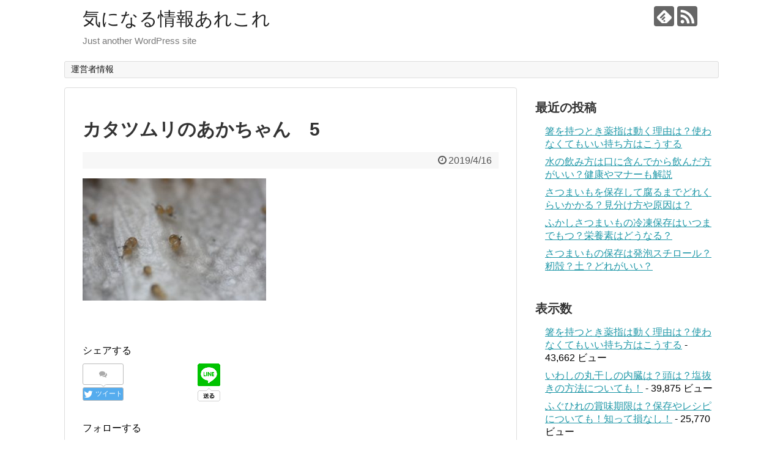

--- FILE ---
content_type: text/html; charset=UTF-8
request_url: https://samplebrog.xyz/post-1495/%E3%82%AB%E3%82%BF%E3%83%84%E3%83%A0%E3%83%AA%E3%81%AE%E3%81%82%E3%81%8B%E3%81%A1%E3%82%83%E3%82%93%E3%80%805/
body_size: 10306
content:
<!DOCTYPE html>
<html lang="ja"
	prefix="og: https://ogp.me/ns#" >
<head>
<meta charset="UTF-8">
  <meta name="viewport" content="width=1280, maximum-scale=1, user-scalable=yes">
<link rel="alternate" type="application/rss+xml" title="気になる情報あれこれ RSS Feed" href="https://samplebrog.xyz/feed/" />
<link rel="pingback" href="https://samplebrog.xyz/xmlrpc.php" />
<meta name="robots" content="noindex,follow">
<meta name="description" content="" />
<!-- OGP -->
<meta property="og:type" content="article">
<meta property="og:description" content="">
<meta property="og:title" content="カタツムリのあかちゃん　5">
<meta property="og:url" content="https://samplebrog.xyz/post-1495/%e3%82%ab%e3%82%bf%e3%83%84%e3%83%a0%e3%83%aa%e3%81%ae%e3%81%82%e3%81%8b%e3%81%a1%e3%82%83%e3%82%93%e3%80%805/">
<meta property="og:image" content="https://samplebrog.xyz/wp-content/themes/simplicity2/images/og-image.jpg">
<meta property="og:site_name" content="気になる情報あれこれ">
<meta property="og:locale" content="ja_JP">
<!-- /OGP -->
<!-- Twitter Card -->
<meta name="twitter:card" content="summary">
<meta name="twitter:description" content="">
<meta name="twitter:title" content="カタツムリのあかちゃん　5">
<meta name="twitter:url" content="https://samplebrog.xyz/post-1495/%e3%82%ab%e3%82%bf%e3%83%84%e3%83%a0%e3%83%aa%e3%81%ae%e3%81%82%e3%81%8b%e3%81%a1%e3%82%83%e3%82%93%e3%80%805/">
<meta name="twitter:image" content="https://samplebrog.xyz/wp-content/themes/simplicity2/images/og-image.jpg">
<meta name="twitter:domain" content="samplebrog.xyz">
<!-- /Twitter Card -->

<title>カタツムリのあかちゃん 5 | 気になる情報あれこれ</title>

		<!-- All in One SEO 4.1.5.3 -->
		<meta name="robots" content="max-image-preview:large" />
		<meta property="og:locale" content="ja_JP" />
		<meta property="og:site_name" content="気になる情報あれこれ | Just another WordPress site" />
		<meta property="og:type" content="article" />
		<meta property="og:title" content="カタツムリのあかちゃん 5 | 気になる情報あれこれ" />
		<meta property="article:published_time" content="2019-04-16T01:19:49+00:00" />
		<meta property="article:modified_time" content="2019-04-16T01:19:49+00:00" />
		<meta name="twitter:card" content="summary" />
		<meta name="twitter:domain" content="samplebrog.xyz" />
		<meta name="twitter:title" content="カタツムリのあかちゃん 5 | 気になる情報あれこれ" />
		<script type="application/ld+json" class="aioseo-schema">
			{"@context":"https:\/\/schema.org","@graph":[{"@type":"WebSite","@id":"https:\/\/samplebrog.xyz\/#website","url":"https:\/\/samplebrog.xyz\/","name":"\u6c17\u306b\u306a\u308b\u60c5\u5831\u3042\u308c\u3053\u308c","description":"Just another WordPress site","inLanguage":"ja","publisher":{"@id":"https:\/\/samplebrog.xyz\/#organization"}},{"@type":"Organization","@id":"https:\/\/samplebrog.xyz\/#organization","name":"\u6c17\u306b\u306a\u308b\u60c5\u5831\u3042\u308c\u3053\u308c","url":"https:\/\/samplebrog.xyz\/"},{"@type":"BreadcrumbList","@id":"https:\/\/samplebrog.xyz\/post-1495\/%e3%82%ab%e3%82%bf%e3%83%84%e3%83%a0%e3%83%aa%e3%81%ae%e3%81%82%e3%81%8b%e3%81%a1%e3%82%83%e3%82%93%e3%80%805\/#breadcrumblist","itemListElement":[{"@type":"ListItem","@id":"https:\/\/samplebrog.xyz\/#listItem","position":1,"item":{"@type":"WebPage","@id":"https:\/\/samplebrog.xyz\/","name":"\u30db\u30fc\u30e0","description":"Just another WordPress site","url":"https:\/\/samplebrog.xyz\/"},"nextItem":"https:\/\/samplebrog.xyz\/post-1495\/%e3%82%ab%e3%82%bf%e3%83%84%e3%83%a0%e3%83%aa%e3%81%ae%e3%81%82%e3%81%8b%e3%81%a1%e3%82%83%e3%82%93%e3%80%805\/#listItem"},{"@type":"ListItem","@id":"https:\/\/samplebrog.xyz\/post-1495\/%e3%82%ab%e3%82%bf%e3%83%84%e3%83%a0%e3%83%aa%e3%81%ae%e3%81%82%e3%81%8b%e3%81%a1%e3%82%83%e3%82%93%e3%80%805\/#listItem","position":2,"item":{"@type":"WebPage","@id":"https:\/\/samplebrog.xyz\/post-1495\/%e3%82%ab%e3%82%bf%e3%83%84%e3%83%a0%e3%83%aa%e3%81%ae%e3%81%82%e3%81%8b%e3%81%a1%e3%82%83%e3%82%93%e3%80%805\/","name":"\u30ab\u30bf\u30c4\u30e0\u30ea\u306e\u3042\u304b\u3061\u3083\u3093\u30005","url":"https:\/\/samplebrog.xyz\/post-1495\/%e3%82%ab%e3%82%bf%e3%83%84%e3%83%a0%e3%83%aa%e3%81%ae%e3%81%82%e3%81%8b%e3%81%a1%e3%82%83%e3%82%93%e3%80%805\/"},"previousItem":"https:\/\/samplebrog.xyz\/#listItem"}]},{"@type":"Person","@id":"https:\/\/samplebrog.xyz\/author\/takarand3\/#author","url":"https:\/\/samplebrog.xyz\/author\/takarand3\/","name":"takarand3","image":{"@type":"ImageObject","@id":"https:\/\/samplebrog.xyz\/post-1495\/%e3%82%ab%e3%82%bf%e3%83%84%e3%83%a0%e3%83%aa%e3%81%ae%e3%81%82%e3%81%8b%e3%81%a1%e3%82%83%e3%82%93%e3%80%805\/#authorImage","url":"https:\/\/secure.gravatar.com\/avatar\/37f64ca37b8fe2b8f688d9596c856916?s=96&d=mm&r=g","width":96,"height":96,"caption":"takarand3"}},{"@type":"ItemPage","@id":"https:\/\/samplebrog.xyz\/post-1495\/%e3%82%ab%e3%82%bf%e3%83%84%e3%83%a0%e3%83%aa%e3%81%ae%e3%81%82%e3%81%8b%e3%81%a1%e3%82%83%e3%82%93%e3%80%805\/#itempage","url":"https:\/\/samplebrog.xyz\/post-1495\/%e3%82%ab%e3%82%bf%e3%83%84%e3%83%a0%e3%83%aa%e3%81%ae%e3%81%82%e3%81%8b%e3%81%a1%e3%82%83%e3%82%93%e3%80%805\/","name":"\u30ab\u30bf\u30c4\u30e0\u30ea\u306e\u3042\u304b\u3061\u3083\u3093 5 | \u6c17\u306b\u306a\u308b\u60c5\u5831\u3042\u308c\u3053\u308c","inLanguage":"ja","isPartOf":{"@id":"https:\/\/samplebrog.xyz\/#website"},"breadcrumb":{"@id":"https:\/\/samplebrog.xyz\/post-1495\/%e3%82%ab%e3%82%bf%e3%83%84%e3%83%a0%e3%83%aa%e3%81%ae%e3%81%82%e3%81%8b%e3%81%a1%e3%82%83%e3%82%93%e3%80%805\/#breadcrumblist"},"author":"https:\/\/samplebrog.xyz\/author\/takarand3\/#author","creator":"https:\/\/samplebrog.xyz\/author\/takarand3\/#author","datePublished":"2019-04-16T01:19:49+00:00","dateModified":"2019-04-16T01:19:49+00:00"}]}
		</script>
		<script type="text/javascript" >
			window.ga=window.ga||function(){(ga.q=ga.q||[]).push(arguments)};ga.l=+new Date;
			ga('create', "UA-67507640-4", 'auto');
			ga('send', 'pageview');
		</script>
		<script async src="https://www.google-analytics.com/analytics.js"></script>
		<!-- All in One SEO -->

<link rel='dns-prefetch' href='//s0.wp.com' />
<link rel='dns-prefetch' href='//s.w.org' />
<link rel="alternate" type="application/rss+xml" title="気になる情報あれこれ &raquo; フィード" href="https://samplebrog.xyz/feed/" />
<link rel="alternate" type="application/rss+xml" title="気になる情報あれこれ &raquo; コメントフィード" href="https://samplebrog.xyz/comments/feed/" />
<link rel="alternate" type="application/rss+xml" title="気になる情報あれこれ &raquo; カタツムリのあかちゃん　5 のコメントのフィード" href="https://samplebrog.xyz/post-1495/%e3%82%ab%e3%82%bf%e3%83%84%e3%83%a0%e3%83%aa%e3%81%ae%e3%81%82%e3%81%8b%e3%81%a1%e3%82%83%e3%82%93%e3%80%805/feed/" />
		<script type="text/javascript">
			window._wpemojiSettings = {"baseUrl":"https:\/\/s.w.org\/images\/core\/emoji\/11\/72x72\/","ext":".png","svgUrl":"https:\/\/s.w.org\/images\/core\/emoji\/11\/svg\/","svgExt":".svg","source":{"concatemoji":"https:\/\/samplebrog.xyz\/wp-includes\/js\/wp-emoji-release.min.js"}};
			!function(e,a,t){var n,r,o,i=a.createElement("canvas"),p=i.getContext&&i.getContext("2d");function s(e,t){var a=String.fromCharCode;p.clearRect(0,0,i.width,i.height),p.fillText(a.apply(this,e),0,0);e=i.toDataURL();return p.clearRect(0,0,i.width,i.height),p.fillText(a.apply(this,t),0,0),e===i.toDataURL()}function c(e){var t=a.createElement("script");t.src=e,t.defer=t.type="text/javascript",a.getElementsByTagName("head")[0].appendChild(t)}for(o=Array("flag","emoji"),t.supports={everything:!0,everythingExceptFlag:!0},r=0;r<o.length;r++)t.supports[o[r]]=function(e){if(!p||!p.fillText)return!1;switch(p.textBaseline="top",p.font="600 32px Arial",e){case"flag":return s([55356,56826,55356,56819],[55356,56826,8203,55356,56819])?!1:!s([55356,57332,56128,56423,56128,56418,56128,56421,56128,56430,56128,56423,56128,56447],[55356,57332,8203,56128,56423,8203,56128,56418,8203,56128,56421,8203,56128,56430,8203,56128,56423,8203,56128,56447]);case"emoji":return!s([55358,56760,9792,65039],[55358,56760,8203,9792,65039])}return!1}(o[r]),t.supports.everything=t.supports.everything&&t.supports[o[r]],"flag"!==o[r]&&(t.supports.everythingExceptFlag=t.supports.everythingExceptFlag&&t.supports[o[r]]);t.supports.everythingExceptFlag=t.supports.everythingExceptFlag&&!t.supports.flag,t.DOMReady=!1,t.readyCallback=function(){t.DOMReady=!0},t.supports.everything||(n=function(){t.readyCallback()},a.addEventListener?(a.addEventListener("DOMContentLoaded",n,!1),e.addEventListener("load",n,!1)):(e.attachEvent("onload",n),a.attachEvent("onreadystatechange",function(){"complete"===a.readyState&&t.readyCallback()})),(n=t.source||{}).concatemoji?c(n.concatemoji):n.wpemoji&&n.twemoji&&(c(n.twemoji),c(n.wpemoji)))}(window,document,window._wpemojiSettings);
		</script>
		<style type="text/css">
img.wp-smiley,
img.emoji {
	display: inline !important;
	border: none !important;
	box-shadow: none !important;
	height: 1em !important;
	width: 1em !important;
	margin: 0 .07em !important;
	vertical-align: -0.1em !important;
	background: none !important;
	padding: 0 !important;
}
</style>
<link rel='stylesheet' id='simplicity-style-css'  href='https://samplebrog.xyz/wp-content/themes/simplicity2/style.css' type='text/css' media='all' />
<link rel='stylesheet' id='responsive-style-css'  href='https://samplebrog.xyz/wp-content/themes/simplicity2/css/responsive-pc.css' type='text/css' media='all' />
<link rel='stylesheet' id='font-awesome-style-css'  href='https://samplebrog.xyz/wp-content/themes/simplicity2/webfonts/css/font-awesome.min.css' type='text/css' media='all' />
<link rel='stylesheet' id='icomoon-style-css'  href='https://samplebrog.xyz/wp-content/themes/simplicity2/webfonts/icomoon/style.css' type='text/css' media='all' />
<link rel='stylesheet' id='extension-style-css'  href='https://samplebrog.xyz/wp-content/themes/simplicity2/css/extension.css' type='text/css' media='all' />
<style id='extension-style-inline-css' type='text/css'>
@media screen and (max-width:639px){.article br{display:block}}
</style>
<link rel='stylesheet' id='print-style-css'  href='https://samplebrog.xyz/wp-content/themes/simplicity2/css/print.css' type='text/css' media='print' />
<link rel='stylesheet' id='sns-twitter-type-style-css'  href='https://samplebrog.xyz/wp-content/themes/simplicity2/css/sns-twitter-type.css' type='text/css' media='all' />
<link rel='stylesheet' id='toc-screen-css'  href='https://samplebrog.xyz/wp-content/plugins/table-of-contents-plus/screen.min.css' type='text/css' media='all' />
<link rel='stylesheet' id='jetpack_css-css'  href='https://samplebrog.xyz/wp-content/plugins/jetpack/css/jetpack.css' type='text/css' media='all' />
<script type='text/javascript' src='https://samplebrog.xyz/wp-includes/js/jquery/jquery.js'></script>
<script type='text/javascript' src='https://samplebrog.xyz/wp-includes/js/jquery/jquery-migrate.min.js'></script>
<link rel='shortlink' href='https://wp.me/a9HxtP-o9' />
<link rel="alternate" type="application/json+oembed" href="https://samplebrog.xyz/wp-json/oembed/1.0/embed?url=https%3A%2F%2Fsamplebrog.xyz%2Fpost-1495%2F%25e3%2582%25ab%25e3%2582%25bf%25e3%2583%2584%25e3%2583%25a0%25e3%2583%25aa%25e3%2581%25ae%25e3%2581%2582%25e3%2581%258b%25e3%2581%25a1%25e3%2582%2583%25e3%2582%2593%25e3%2580%25805%2F" />
<link rel="alternate" type="text/xml+oembed" href="https://samplebrog.xyz/wp-json/oembed/1.0/embed?url=https%3A%2F%2Fsamplebrog.xyz%2Fpost-1495%2F%25e3%2582%25ab%25e3%2582%25bf%25e3%2583%2584%25e3%2583%25a0%25e3%2583%25aa%25e3%2581%25ae%25e3%2581%2582%25e3%2581%258b%25e3%2581%25a1%25e3%2582%2583%25e3%2582%2593%25e3%2580%25805%2F&#038;format=xml" />
<style type="text/css">div#toc_container {background: #dfe1e1;border: 1px solid #aaaaaa;width: 80%;}</style>
<link rel='dns-prefetch' href='//v0.wordpress.com'/>
<style type='text/css'>img#wpstats{display:none}</style></head>
  <body class="attachment attachment-template-default single single-attachment postid-1497 attachmentid-1497 attachment-jpeg" itemscope itemtype="http://schema.org/WebPage">
    <div id="container">
      <!-- header -->
      <header itemscope itemtype="http://schema.org/WPHeader">
        <div id="header" class="clearfix">
          <div id="header-in">

                        <div id="h-top">
              <!-- モバイルメニュー表示用のボタン -->
<div id="mobile-menu">
  <a id="mobile-menu-toggle" href="#"><span class="fa fa-bars fa-2x"></span></a>
</div>

              <div class="alignleft top-title-catchphrase">
                <!-- サイトのタイトル -->
<p id="site-title" itemscope itemtype="http://schema.org/Organization">
  <a href="https://samplebrog.xyz/">気になる情報あれこれ</a></p>
<!-- サイトの概要 -->
<p id="site-description">
  Just another WordPress site</p>
              </div>

              <div class="alignright top-sns-follows">
                                <!-- SNSページ -->
<div class="sns-pages">
<p class="sns-follow-msg">フォローする</p>
<ul class="snsp">
<li class="feedly-page"><a href="//feedly.com/i/subscription/feed/https://samplebrog.xyz/feed/" target="blank" title="feedlyで更新情報を購読" rel="nofollow"><span class="icon-feedly-logo"></span></a></li><li class="rss-page"><a href="https://samplebrog.xyz/feed/" target="_blank" title="RSSで更新情報をフォロー" rel="nofollow"><span class="icon-rss-logo"></span></a></li>  </ul>
</div>
                              </div>

            </div><!-- /#h-top -->
          </div><!-- /#header-in -->
        </div><!-- /#header -->
		  <meta name="google-site-verification" content="vIw-KteX3TNM6G03GuFKGRiU62BUdSCwchGXZf16ugY" />
      </header>

      <!-- Navigation -->
<nav itemscope itemtype="http://schema.org/SiteNavigationElement">
  <div id="navi">
      	<div id="navi-in">
      <div class="menu"><ul>
<li class="page_item page-item-37"><a href="https://samplebrog.xyz/page-37/">運営者情報</a></li>
</ul></div>
    </div><!-- /#navi-in -->
  </div><!-- /#navi -->
</nav>
<!-- /Navigation -->
      <!-- 本体部分 -->
      <div id="body">
        <div id="body-in" class="cf">

          
          <!-- main -->
          <main itemscope itemprop="mainContentOfPage">
            <div id="main" itemscope itemtype="http://schema.org/Blog">
  
    <div id="post-1497" class="post-1497 attachment type-attachment status-inherit hentry">
  <article class="article">
  
  
  <header>
    <h1 class="entry-title">
            カタツムリのあかちゃん　5          </h1>
    <p class="post-meta">
            <span class="post-date"><span class="fa fa-clock-o fa-fw"></span><time class="entry-date date published updated" datetime="2019-04-16T10:19:49+00:00">2019/4/16</time></span>
    
      
      
      
      
      
      
    </p>

    
    
    
          <div id="text-2" class="widget-over-article widget_text">			<div class="textwidget"></div>
		</div>      </header>

  
  <div id="the-content" class="entry-content">
  <p class="attachment"><a href='https://samplebrog.xyz/wp-content/uploads/2019/04/カタツムリのあかちゃん　5.jpg'><img width="300" height="200" src="https://samplebrog.xyz/wp-content/uploads/2019/04/カタツムリのあかちゃん　5-300x200.jpg" class="attachment-medium size-medium" alt="" srcset="https://samplebrog.xyz/wp-content/uploads/2019/04/カタツムリのあかちゃん　5-300x200.jpg 300w, https://samplebrog.xyz/wp-content/uploads/2019/04/カタツムリのあかちゃん　5-320x214.jpg 320w, https://samplebrog.xyz/wp-content/uploads/2019/04/カタツムリのあかちゃん　5.jpg 640w" sizes="(max-width: 300px) 100vw, 300px" /></a></p>
  </div>

  <footer>
    <!-- ページリンク -->
    
    

    
    <div id="sns-group" class="sns-group sns-group-bottom">
    <div class="sns-buttons sns-buttons-pc">
    <p class="sns-share-msg">シェアする</p>
    <ul class="snsb clearfix">
    <li class="balloon-btn twitter-balloon-btn twitter-balloon-btn-defalt">
  <div class="balloon-btn-set">
    <div class="arrow-box">
      <a href="//twitter.com/search?q=https%3A%2F%2Fsamplebrog.xyz%2Fpost-1495%2F%25e3%2582%25ab%25e3%2582%25bf%25e3%2583%2584%25e3%2583%25a0%25e3%2583%25aa%25e3%2581%25ae%25e3%2581%2582%25e3%2581%258b%25e3%2581%25a1%25e3%2582%2583%25e3%2582%2593%25e3%2580%25805%2F" target="blank" class="arrow-box-link twitter-arrow-box-link" rel="nofollow">
        <span class="social-count twitter-count"><span class="fa fa-comments"></span></span>
      </a>
    </div>
    <a href="https://twitter.com/intent/tweet?text=%E3%82%AB%E3%82%BF%E3%83%84%E3%83%A0%E3%83%AA%E3%81%AE%E3%81%82%E3%81%8B%E3%81%A1%E3%82%83%E3%82%93%E3%80%805&amp;url=https%3A%2F%2Fsamplebrog.xyz%2Fpost-1495%2F%25e3%2582%25ab%25e3%2582%25bf%25e3%2583%2584%25e3%2583%25a0%25e3%2583%25aa%25e3%2581%25ae%25e3%2581%2582%25e3%2581%258b%25e3%2581%25a1%25e3%2582%2583%25e3%2582%2593%25e3%2580%25805%2F" target="blank" class="balloon-btn-link twitter-balloon-btn-link twitter-balloon-btn-link-default" rel="nofollow">
      <span class="fa fa-twitter"></span>
              <span class="tweet-label">ツイート</span>
          </a>
  </div>
</li>
        <li class="facebook-btn"><div class="fb-like" data-href="https://samplebrog.xyz/post-1495/%e3%82%ab%e3%82%bf%e3%83%84%e3%83%a0%e3%83%aa%e3%81%ae%e3%81%82%e3%81%8b%e3%81%a1%e3%82%83%e3%82%93%e3%80%805/" data-layout="box_count" data-action="like" data-show-faces="false" data-share="true"></div></li>
            <li class="google-plus-btn"><script type="text/javascript" src="//apis.google.com/js/plusone.js"></script>
      <div class="g-plusone" data-size="tall" data-href="https://samplebrog.xyz/post-1495/%e3%82%ab%e3%82%bf%e3%83%84%e3%83%a0%e3%83%aa%e3%81%ae%e3%81%82%e3%81%8b%e3%81%a1%e3%82%83%e3%82%93%e3%80%805/"></div>
    </li>
            <li class="hatena-btn"> <a href="//b.hatena.ne.jp/entry/https://samplebrog.xyz/post-1495/%e3%82%ab%e3%82%bf%e3%83%84%e3%83%a0%e3%83%aa%e3%81%ae%e3%81%82%e3%81%8b%e3%81%a1%e3%82%83%e3%82%93%e3%80%805/" class="hatena-bookmark-button" data-hatena-bookmark-title="カタツムリのあかちゃん　5｜気になる情報あれこれ" data-hatena-bookmark-layout="vertical-large"><img src="//b.st-hatena.com/images/entry-button/button-only.gif" alt="このエントリーをはてなブックマークに追加" style="border: none;" /></a><script type="text/javascript" src="//b.st-hatena.com/js/bookmark_button.js" async="async"></script>
    </li>
            <li class="pocket-btn"><a data-pocket-label="pocket" data-pocket-count="vertical" class="pocket-btn" data-lang="en"></a>
<script type="text/javascript">!function(d,i){if(!d.getElementById(i)){var j=d.createElement("script");j.id=i;j.src="//widgets.getpocket.com/v1/j/btn.js?v=1";var w=d.getElementById(i);d.body.appendChild(j);}}(document,"pocket-btn-js");</script>
    </li>
            <li class="line-btn">
      <a href="//timeline.line.me/social-plugin/share?url=https%3A%2F%2Fsamplebrog.xyz%2Fpost-1495%2F%25e3%2582%25ab%25e3%2582%25bf%25e3%2583%2584%25e3%2583%25a0%25e3%2583%25aa%25e3%2581%25ae%25e3%2581%2582%25e3%2581%258b%25e3%2581%25a1%25e3%2582%2583%25e3%2582%2593%25e3%2580%25805%2F" target="blank" class="line-btn-link" rel="nofollow">
          <img src="https://samplebrog.xyz/wp-content/themes/simplicity2/images/line-btn.png" alt="" class="line-btn-img"><img src="https://samplebrog.xyz/wp-content/themes/simplicity2/images/line-btn-mini.png" alt="" class="line-btn-img-mini">
        </a>
    </li>
                      </ul>
</div>

    <!-- SNSページ -->
<div class="sns-pages">
<p class="sns-follow-msg">フォローする</p>
<ul class="snsp">
<li class="feedly-page"><a href="//feedly.com/i/subscription/feed/https://samplebrog.xyz/feed/" target="blank" title="feedlyで更新情報を購読" rel="nofollow"><span class="icon-feedly-logo"></span></a></li><li class="rss-page"><a href="https://samplebrog.xyz/feed/" target="_blank" title="RSSで更新情報をフォロー" rel="nofollow"><span class="icon-rss-logo"></span></a></li>  </ul>
</div>
    </div>

    
    <p class="footer-post-meta">

            <span class="post-tag"></span>
      
      <span class="post-author vcard author"><span class="fa fa-user fa-fw"></span><span class="fn"><a href="https://samplebrog.xyz/author/takarand3/">takarand3</a>
</span></span>

      
          </p>
  </footer>
  </article><!-- .article -->
  </div><!-- .post -->

      <div id="under-entry-body">

            <aside id="related-entries">
        <h2>関連記事</h2>
            <p>記事は見つかりませんでした。</p>
  <br style="clear:both;">      </aside><!-- #related-entries -->
      


      
      
      <!-- post navigation -->
<div class="navigation">
  </div>
<!-- /post navigation -->
      <!-- comment area -->
<div id="comment-area">
	<aside>	<div id="respond" class="comment-respond">
		<h2 id="reply-title" class="comment-reply-title">コメントをどうぞ <small><a rel="nofollow" id="cancel-comment-reply-link" href="/post-1495/%E3%82%AB%E3%82%BF%E3%83%84%E3%83%A0%E3%83%AA%E3%81%AE%E3%81%82%E3%81%8B%E3%81%A1%E3%82%83%E3%82%93%E3%80%805/#respond" style="display:none;">コメントをキャンセル</a></small></h2>			<form action="https://samplebrog.xyz/wp-comments-post.php" method="post" id="commentform" class="comment-form">
				<p class="comment-notes"><span id="email-notes">メールアドレスが公開されることはありません。</span> <span class="required">*</span> が付いている欄は必須項目です</p><p class="comment-form-comment"><textarea id="comment" class="expanding" name="comment" cols="45" rows="8" aria-required="true" placeholder=""></textarea></p><p class="comment-form-author"><label for="author">名前 <span class="required">*</span></label> <input id="author" name="author" type="text" value="" size="30" maxlength="245" required='required' /></p>
<p class="comment-form-email"><label for="email">メール <span class="required">*</span></label> <input id="email" name="email" type="text" value="" size="30" maxlength="100" aria-describedby="email-notes" required='required' /></p>
<p class="comment-form-url"><label for="url">サイト</label> <input id="url" name="url" type="text" value="" size="30" maxlength="200" /></p>
<p class="form-submit"><input name="submit" type="submit" id="submit" class="submit" value="コメントを送信" /> <input type='hidden' name='comment_post_ID' value='1497' id='comment_post_ID' />
<input type='hidden' name='comment_parent' id='comment_parent' value='0' />
</p><p style="display: none;"><input type="hidden" id="akismet_comment_nonce" name="akismet_comment_nonce" value="3b089fdc02" /></p><p class="comment-subscription-form"><input type="checkbox" name="subscribe_blog" id="subscribe_blog" value="subscribe" style="width: auto; -moz-appearance: checkbox; -webkit-appearance: checkbox;" /> <label class="subscribe-label" id="subscribe-blog-label" for="subscribe_blog">新しい投稿をメールで受け取る</label></p><p style="display: none;"><input type="hidden" id="ak_js" name="ak_js" value="173"/></p>			</form>
			</div><!-- #respond -->
	</aside></div>
<!-- /comment area -->      </div>
    
            </div><!-- /#main -->
          </main>
        <!-- sidebar -->
<div id="sidebar" role="complementary">
    
  <div id="sidebar-widget">
  <!-- ウイジェット -->
  		<aside id="recent-posts-2" class="widget widget_recent_entries">		<h3 class="widget_title sidebar_widget_title">最近の投稿</h3>		<ul>
											<li>
					<a href="https://samplebrog.xyz/post-1754/">箸を持つとき薬指は動く理由は？使わなくてもいい持ち方はこうする</a>
									</li>
											<li>
					<a href="https://samplebrog.xyz/post-1723/">水の飲み方は口に含んでから飲んだ方がいい？健康やマナーも解説</a>
									</li>
											<li>
					<a href="https://samplebrog.xyz/post-1677/">さつまいもを保存して腐るまでどれくらいかかる？見分け方や原因は？</a>
									</li>
											<li>
					<a href="https://samplebrog.xyz/post-1657/">ふかしさつまいもの冷凍保存はいつまでもつ？栄養素はどうなる？</a>
									</li>
											<li>
					<a href="https://samplebrog.xyz/post-1640/">さつまいもの保存は発泡スチロール？籾殻？土？どれがいい？</a>
									</li>
					</ul>
		</aside><aside id="views-2" class="widget widget_views"><h3 class="widget_title sidebar_widget_title">表示数</h3><ul>
<li><a href="https://samplebrog.xyz/post-1754/"  title="箸を持つとき薬指は動く理由は？使わなくてもいい持ち方はこうする">箸を持つとき薬指は動く理由は？使わなくてもいい持ち方はこうする</a> - 43,662 ビュー</li><li><a href="https://samplebrog.xyz/post-609/"  title="いわしの丸干しの内臓は？頭は？塩抜きの方法についても！">いわしの丸干しの内臓は？頭は？塩抜きの方法についても！</a> - 39,875 ビュー</li><li><a href="https://samplebrog.xyz/post-722/"  title="ふぐひれの賞味期限は？保存やレシピについても！知って損なし！">ふぐひれの賞味期限は？保存やレシピについても！知って損なし！</a> - 25,770 ビュー</li><li><a href="https://samplebrog.xyz/post-739/"  title="お年玉を郵送する際に添える手紙の文例は？いつまでに準備が必要？">お年玉を郵送する際に添える手紙の文例は？いつまでに準備が必要？</a> - 24,789 ビュー</li><li><a href="https://samplebrog.xyz/post-177/"  title="箸の持ち方で薬指が痛い訳とは？正しい方法はコレ">箸の持ち方で薬指が痛い訳とは？正しい方法はコレ</a> - 23,178 ビュー</li><li><a href="https://samplebrog.xyz/post-966/"  title="赤かぶの漬物が黒くなっても食べられる？変色はなぜ？防止できる？">赤かぶの漬物が黒くなっても食べられる？変色はなぜ？防止できる？</a> - 23,036 ビュー</li><li><a href="https://samplebrog.xyz/post-1032/"  title="防犯砂利は白いと汚れる？落とし方を紹介！汚くなりにくいものも！">防犯砂利は白いと汚れる？落とし方を紹介！汚くなりにくいものも！</a> - 19,878 ビュー</li><li><a href="https://samplebrog.xyz/post-1607/"  title="ぶどうジャムが失敗する理由は？固まらない理由と保存方法">ぶどうジャムが失敗する理由は？固まらない理由と保存方法</a> - 18,154 ビュー</li><li><a href="https://samplebrog.xyz/post-961/"  title="ボールペンの替え芯がわからないときの探し方！メーカー不明の場合">ボールペンの替え芯がわからないときの探し方！メーカー不明の場合</a> - 17,750 ビュー</li><li><a href="https://samplebrog.xyz/post-1640/"  title="さつまいもの保存は発泡スチロール？籾殻？土？どれがいい？">さつまいもの保存は発泡スチロール？籾殻？土？どれがいい？</a> - 16,330 ビュー</li></ul>
</aside>              <aside id="new_popular-2" class="widget widget_new_popular">          <h3 class="widget_title sidebar_widget_title">          新着記事          </h3>          <ul class="new-entrys">
<li class="new-entry">
  <div class="new-entry-thumb">
      <a href="https://samplebrog.xyz/post-1754/" class="new-entry-image" title="箸を持つとき薬指は動く理由は？使わなくてもいい持ち方はこうする"><img src="https://samplebrog.xyz/wp-content/themes/simplicity2/images/no-image.png" alt="NO IMAGE" class="no-image new-list-no-image" /></a>
    </div><!-- /.new-entry-thumb -->

  <div class="new-entry-content">
    <a href="https://samplebrog.xyz/post-1754/" class="new-entry-title" title="箸を持つとき薬指は動く理由は？使わなくてもいい持ち方はこうする">箸を持つとき薬指は動く理由は？使わなくてもいい持ち方はこうする</a>
  </div><!-- /.new-entry-content -->

</li><!-- /.new-entry -->
<li class="new-entry">
  <div class="new-entry-thumb">
      <a href="https://samplebrog.xyz/post-1723/" class="new-entry-image" title="水の飲み方は口に含んでから飲んだ方がいい？健康やマナーも解説"><img width="100" height="100" src="https://samplebrog.xyz/wp-content/uploads/2019/07/水　ペットボトルから注ぐ　1-100x100.jpg" class="attachment-thumb100 size-thumb100 wp-post-image" alt="" srcset="https://samplebrog.xyz/wp-content/uploads/2019/07/水　ペットボトルから注ぐ　1-100x100.jpg 100w, https://samplebrog.xyz/wp-content/uploads/2019/07/水　ペットボトルから注ぐ　1-150x150.jpg 150w" sizes="(max-width: 100px) 100vw, 100px" /></a>
    </div><!-- /.new-entry-thumb -->

  <div class="new-entry-content">
    <a href="https://samplebrog.xyz/post-1723/" class="new-entry-title" title="水の飲み方は口に含んでから飲んだ方がいい？健康やマナーも解説">水の飲み方は口に含んでから飲んだ方がいい？健康やマナーも解説</a>
  </div><!-- /.new-entry-content -->

</li><!-- /.new-entry -->
<li class="new-entry">
  <div class="new-entry-thumb">
      <a href="https://samplebrog.xyz/post-1677/" class="new-entry-image" title="さつまいもを保存して腐るまでどれくらいかかる？見分け方や原因は？"><img width="100" height="100" src="https://samplebrog.xyz/wp-content/uploads/2019/07/さつまいも　１-1-100x100.jpg" class="attachment-thumb100 size-thumb100 wp-post-image" alt="" srcset="https://samplebrog.xyz/wp-content/uploads/2019/07/さつまいも　１-1-100x100.jpg 100w, https://samplebrog.xyz/wp-content/uploads/2019/07/さつまいも　１-1-150x150.jpg 150w" sizes="(max-width: 100px) 100vw, 100px" /></a>
    </div><!-- /.new-entry-thumb -->

  <div class="new-entry-content">
    <a href="https://samplebrog.xyz/post-1677/" class="new-entry-title" title="さつまいもを保存して腐るまでどれくらいかかる？見分け方や原因は？">さつまいもを保存して腐るまでどれくらいかかる？見分け方や原因は？</a>
  </div><!-- /.new-entry-content -->

</li><!-- /.new-entry -->
<li class="new-entry">
  <div class="new-entry-thumb">
      <a href="https://samplebrog.xyz/post-1657/" class="new-entry-image" title="ふかしさつまいもの冷凍保存はいつまでもつ？栄養素はどうなる？"><img width="100" height="100" src="https://samplebrog.xyz/wp-content/uploads/2019/07/ふかしさつまいも　１-100x100.jpg" class="attachment-thumb100 size-thumb100 wp-post-image" alt="" srcset="https://samplebrog.xyz/wp-content/uploads/2019/07/ふかしさつまいも　１-100x100.jpg 100w, https://samplebrog.xyz/wp-content/uploads/2019/07/ふかしさつまいも　１-150x150.jpg 150w" sizes="(max-width: 100px) 100vw, 100px" /></a>
    </div><!-- /.new-entry-thumb -->

  <div class="new-entry-content">
    <a href="https://samplebrog.xyz/post-1657/" class="new-entry-title" title="ふかしさつまいもの冷凍保存はいつまでもつ？栄養素はどうなる？">ふかしさつまいもの冷凍保存はいつまでもつ？栄養素はどうなる？</a>
  </div><!-- /.new-entry-content -->

</li><!-- /.new-entry -->
<li class="new-entry">
  <div class="new-entry-thumb">
      <a href="https://samplebrog.xyz/post-1640/" class="new-entry-image" title="さつまいもの保存は発泡スチロール？籾殻？土？どれがいい？"><img width="100" height="100" src="https://samplebrog.xyz/wp-content/uploads/2019/07/さつまいも　１-100x100.jpg" class="attachment-thumb100 size-thumb100 wp-post-image" alt="" srcset="https://samplebrog.xyz/wp-content/uploads/2019/07/さつまいも　１-100x100.jpg 100w, https://samplebrog.xyz/wp-content/uploads/2019/07/さつまいも　１-150x150.jpg 150w" sizes="(max-width: 100px) 100vw, 100px" /></a>
    </div><!-- /.new-entry-thumb -->

  <div class="new-entry-content">
    <a href="https://samplebrog.xyz/post-1640/" class="new-entry-title" title="さつまいもの保存は発泡スチロール？籾殻？土？どれがいい？">さつまいもの保存は発泡スチロール？籾殻？土？どれがいい？</a>
  </div><!-- /.new-entry-content -->

</li><!-- /.new-entry -->
</ul>
<div class="clear"></div>
        </aside>          <aside id="archives-2" class="widget widget_archive"><h3 class="widget_title sidebar_widget_title">アーカイブ</h3>		<ul>
			<li><a href='https://samplebrog.xyz/2019/08/'>2019年8月</a>&nbsp;(1)</li>
	<li><a href='https://samplebrog.xyz/2019/07/'>2019年7月</a>&nbsp;(5)</li>
	<li><a href='https://samplebrog.xyz/2019/06/'>2019年6月</a>&nbsp;(5)</li>
	<li><a href='https://samplebrog.xyz/2019/05/'>2019年5月</a>&nbsp;(8)</li>
	<li><a href='https://samplebrog.xyz/2019/04/'>2019年4月</a>&nbsp;(8)</li>
	<li><a href='https://samplebrog.xyz/2019/03/'>2019年3月</a>&nbsp;(15)</li>
	<li><a href='https://samplebrog.xyz/2019/02/'>2019年2月</a>&nbsp;(10)</li>
	<li><a href='https://samplebrog.xyz/2018/12/'>2018年12月</a>&nbsp;(8)</li>
	<li><a href='https://samplebrog.xyz/2018/11/'>2018年11月</a>&nbsp;(6)</li>
	<li><a href='https://samplebrog.xyz/2018/10/'>2018年10月</a>&nbsp;(11)</li>
	<li><a href='https://samplebrog.xyz/2018/09/'>2018年9月</a>&nbsp;(10)</li>
	<li><a href='https://samplebrog.xyz/2018/08/'>2018年8月</a>&nbsp;(6)</li>
	<li><a href='https://samplebrog.xyz/2018/07/'>2018年7月</a>&nbsp;(8)</li>
	<li><a href='https://samplebrog.xyz/2018/06/'>2018年6月</a>&nbsp;(11)</li>
	<li><a href='https://samplebrog.xyz/2018/05/'>2018年5月</a>&nbsp;(12)</li>
	<li><a href='https://samplebrog.xyz/2018/04/'>2018年4月</a>&nbsp;(5)</li>
	<li><a href='https://samplebrog.xyz/2018/03/'>2018年3月</a>&nbsp;(3)</li>
		</ul>
		</aside><aside id="categories-2" class="widget widget_categories"><h3 class="widget_title sidebar_widget_title">カテゴリー</h3>		<ul>
	<li class="cat-item cat-item-267"><a href="https://samplebrog.xyz/category/diy/" >DIY</a>
</li>
	<li class="cat-item cat-item-357"><a href="https://samplebrog.xyz/category/%e3%81%8a%e3%81%ab%e3%81%8e%e3%82%8a/" >おにぎり</a>
</li>
	<li class="cat-item cat-item-377"><a href="https://samplebrog.xyz/category/%e3%81%8a%e5%b9%b4%e7%8e%89/" >お年玉</a>
</li>
	<li class="cat-item cat-item-332"><a href="https://samplebrog.xyz/category/%e3%81%8a%e8%8c%b6/" >お茶</a>
</li>
	<li class="cat-item cat-item-567"><a href="https://samplebrog.xyz/category/%e3%81%8b%e3%81%9f%e3%81%a4%e3%82%80%e3%82%8a/" >かたつむり</a>
</li>
	<li class="cat-item cat-item-439"><a href="https://samplebrog.xyz/category/%e3%81%8b%e3%81%b6/" >かぶ</a>
</li>
	<li class="cat-item cat-item-574"><a href="https://samplebrog.xyz/category/%e3%81%95%e3%81%a4%e3%81%be%e3%81%84%e3%82%82/" >さつまいも</a>
</li>
	<li class="cat-item cat-item-571"><a href="https://samplebrog.xyz/category/%e3%81%b2%e3%81%be%e3%82%8f%e3%82%8a/" >ひまわり</a>
</li>
	<li class="cat-item cat-item-359"><a href="https://samplebrog.xyz/category/%e3%81%b2%e3%82%8c%e9%85%92/" >ひれ酒</a>
</li>
	<li class="cat-item cat-item-252"><a href="https://samplebrog.xyz/category/%e3%82%a2%e3%82%af%e3%82%a2%e3%83%aa%e3%82%a6%e3%83%a0/" >アクアリウム</a>
</li>
	<li class="cat-item cat-item-213"><a href="https://samplebrog.xyz/category/%e3%82%ab%e3%83%93/" >カビ</a>
</li>
	<li class="cat-item cat-item-308"><a href="https://samplebrog.xyz/category/%e3%82%b3%e3%82%a4%e3%83%b3%e3%83%ad%e3%83%83%e3%82%ab%e3%83%bc/" >コインロッカー</a>
</li>
	<li class="cat-item cat-item-423"><a href="https://samplebrog.xyz/category/%e3%82%b9%e3%82%ad%e3%83%bc/" >スキー</a>
</li>
	<li class="cat-item cat-item-471"><a href="https://samplebrog.xyz/category/%e3%83%81%e3%83%a5%e3%83%bc%e3%83%aa%e3%83%83%e3%83%97/" >チューリップ</a>
</li>
	<li class="cat-item cat-item-60"><a href="https://samplebrog.xyz/category/%e3%83%9a%e3%83%83%e3%83%88/" >ペット</a>
</li>
	<li class="cat-item cat-item-427"><a href="https://samplebrog.xyz/category/%e3%83%9c%e3%83%bc%e3%83%ab%e3%83%9a%e3%83%b3/" >ボールペン</a>
</li>
	<li class="cat-item cat-item-573"><a href="https://samplebrog.xyz/category/%e3%83%a9%e3%83%99%e3%83%b3%e3%83%80%e3%83%bc/" >ラベンダー</a>
</li>
	<li class="cat-item cat-item-6"><a href="https://samplebrog.xyz/category/%e3%83%ac%e3%82%b8%e3%83%a3%e3%83%bc/" >レジャー</a>
</li>
	<li class="cat-item cat-item-161"><a href="https://samplebrog.xyz/category/%e4%bf%9d%e8%82%b2%e5%9c%92/" >保育園</a>
</li>
	<li class="cat-item cat-item-153"><a href="https://samplebrog.xyz/category/%e5%86%a0%e5%a9%9a%e8%91%ac%e7%a5%ad/" >冠婚葬祭</a>
</li>
	<li class="cat-item cat-item-364"><a href="https://samplebrog.xyz/category/%e5%8c%85%e4%b8%81/" >包丁</a>
</li>
	<li class="cat-item cat-item-13"><a href="https://samplebrog.xyz/category/%e5%8f%8e%e7%b4%8d/" >収納</a>
</li>
	<li class="cat-item cat-item-67"><a href="https://samplebrog.xyz/category/%e5%a4%8f/" >夏</a>
</li>
	<li class="cat-item cat-item-27"><a href="https://samplebrog.xyz/category/%e5%a4%8f%e3%82%a2%e3%82%a4%e3%83%86%e3%83%a0/" >夏アイテム</a>
</li>
	<li class="cat-item cat-item-570"><a href="https://samplebrog.xyz/category/%e5%ae%b3%e8%99%ab/" >害虫</a>
</li>
	<li class="cat-item cat-item-71"><a href="https://samplebrog.xyz/category/%e6%8e%83%e9%99%a4/" >掃除</a>
</li>
	<li class="cat-item cat-item-325"><a href="https://samplebrog.xyz/category/%e6%96%99%e7%90%86/" >料理</a>
</li>
	<li class="cat-item cat-item-318"><a href="https://samplebrog.xyz/category/%e6%9f%9a%e5%ad%90%e6%b9%af/" >柚子湯</a>
</li>
	<li class="cat-item cat-item-151"><a href="https://samplebrog.xyz/category/%e6%a4%8d%e7%89%a9/" >植物</a>
</li>
	<li class="cat-item cat-item-575"><a href="https://samplebrog.xyz/category/%e6%b0%b4/" >水</a>
</li>
	<li class="cat-item cat-item-2"><a href="https://samplebrog.xyz/category/%e6%b4%97%e6%bf%af/" >洗濯</a>
</li>
	<li class="cat-item cat-item-81"><a href="https://samplebrog.xyz/category/%e7%94%9f%e6%b4%bb/" >生活</a>
</li>
	<li class="cat-item cat-item-460"><a href="https://samplebrog.xyz/category/%e7%a0%82%e5%88%a9/" >砂利</a>
</li>
	<li class="cat-item cat-item-420"><a href="https://samplebrog.xyz/category/%e7%ae%b8/" >箸</a>
</li>
	<li class="cat-item cat-item-392"><a href="https://samplebrog.xyz/category/%e7%af%80%e5%88%86/" >節分</a>
</li>
	<li class="cat-item cat-item-255"><a href="https://samplebrog.xyz/category/%e7%af%80%e7%b4%84/" >節約</a>
</li>
	<li class="cat-item cat-item-157"><a href="https://samplebrog.xyz/category/%e8%99%ab/" >虫</a>
</li>
	<li class="cat-item cat-item-263"><a href="https://samplebrog.xyz/category/%e9%88%b4%e8%99%ab/" >鈴虫</a>
</li>
	<li class="cat-item cat-item-381"><a href="https://samplebrog.xyz/category/%e9%8f%a1%e9%96%8b%e3%81%8d/" >鏡開き</a>
</li>
	<li class="cat-item cat-item-24"><a href="https://samplebrog.xyz/category/%e9%9b%91%e8%b2%a8/" >雑貨</a>
</li>
	<li class="cat-item cat-item-9"><a href="https://samplebrog.xyz/category/%e9%a3%9f%e6%9d%90/" >食材</a>
</li>
		</ul>
</aside>  </div>

  
</div><!-- /#sidebar -->
        </div><!-- /#body-in -->
      </div><!-- /#body -->

      <!-- footer -->
      <footer itemscope itemtype="http://schema.org/WPFooter">
        <div id="footer" class="main-footer">
          <div id="footer-in">

            
          <div class="clear"></div>
            <div id="copyright" class="wrapper">
                            <div class="credit">
                &copy; 2018  <a href="https://samplebrog.xyz">気になる情報あれこれ</a>.              </div>

                          </div>
        </div><!-- /#footer-in -->
        </div><!-- /#footer -->
      </footer>
      <div id="page-top">
      <a id="move-page-top"><span class="fa fa-angle-double-up fa-2x"></span></a>
  
</div>
          </div><!-- /#container -->
    	<div style="display:none">
	</div>
<script src="https://samplebrog.xyz/wp-includes/js/comment-reply.min.js" async></script>
<script src="https://samplebrog.xyz/wp-content/themes/simplicity2/javascript.js" defer></script>
<script type='text/javascript' src='https://s0.wp.com/wp-content/js/devicepx-jetpack.js'></script>
<script type='text/javascript'>
/* <![CDATA[ */
var tocplus = {"visibility_show":"\u8868\u793a","visibility_hide":"\u975e\u8868\u793a","visibility_hide_by_default":"1","width":"80%"};
/* ]]> */
</script>
<script type='text/javascript' src='https://samplebrog.xyz/wp-content/plugins/table-of-contents-plus/front.min.js'></script>
<script type='text/javascript' src='https://samplebrog.xyz/wp-includes/js/wp-embed.min.js'></script>
<script async="async" type='text/javascript' src='https://samplebrog.xyz/wp-content/plugins/akismet/_inc/form.js'></script>
<script type='text/javascript' src='https://stats.wp.com/e-202604.js' async='async' defer='defer'></script>
<script type='text/javascript'>
	_stq = window._stq || [];
	_stq.push([ 'view', {v:'ext',j:'1:5.8.4',blog:'143363829',post:'1497',tz:'9',srv:'samplebrog.xyz'} ]);
	_stq.push([ 'clickTrackerInit', '143363829', '1497' ]);
</script>
            <!-- はてブシェアボタン用スクリプト -->
<script type="text/javascript" src="//b.st-hatena.com/js/bookmark_button.js" charset="utf-8" async="async"></script>
<div id="fb-root"></div>
<script>(function(d, s, id) {
  var js, fjs = d.getElementsByTagName(s)[0];
  if (d.getElementById(id)) return;
  js = d.createElement(s); js.id = id; js.async = true;
  js.src = "//connect.facebook.net/ja_JP/sdk.js#xfbml=1&version=v2.6";
  fjs.parentNode.insertBefore(js, fjs);
}(document, 'script', 'facebook-jssdk'));</script>
    

    
  </body>
</html>


--- FILE ---
content_type: text/html; charset=utf-8
request_url: https://accounts.google.com/o/oauth2/postmessageRelay?parent=https%3A%2F%2Fsamplebrog.xyz&jsh=m%3B%2F_%2Fscs%2Fabc-static%2F_%2Fjs%2Fk%3Dgapi.lb.en.2kN9-TZiXrM.O%2Fd%3D1%2Frs%3DAHpOoo_B4hu0FeWRuWHfxnZ3V0WubwN7Qw%2Fm%3D__features__
body_size: 160
content:
<!DOCTYPE html><html><head><title></title><meta http-equiv="content-type" content="text/html; charset=utf-8"><meta http-equiv="X-UA-Compatible" content="IE=edge"><meta name="viewport" content="width=device-width, initial-scale=1, minimum-scale=1, maximum-scale=1, user-scalable=0"><script src='https://ssl.gstatic.com/accounts/o/2580342461-postmessagerelay.js' nonce="bFTZ67UatlBXaN0Cswigjg"></script></head><body><script type="text/javascript" src="https://apis.google.com/js/rpc:shindig_random.js?onload=init" nonce="bFTZ67UatlBXaN0Cswigjg"></script></body></html>

--- FILE ---
content_type: text/plain
request_url: https://www.google-analytics.com/j/collect?v=1&_v=j102&a=689851309&t=pageview&_s=1&dl=https%3A%2F%2Fsamplebrog.xyz%2Fpost-1495%2F%25E3%2582%25AB%25E3%2582%25BF%25E3%2583%2584%25E3%2583%25A0%25E3%2583%25AA%25E3%2581%25AE%25E3%2581%2582%25E3%2581%258B%25E3%2581%25A1%25E3%2582%2583%25E3%2582%2593%25E3%2580%25805%2F&ul=en-us%40posix&dt=%E3%82%AB%E3%82%BF%E3%83%84%E3%83%A0%E3%83%AA%E3%81%AE%E3%81%82%E3%81%8B%E3%81%A1%E3%82%83%E3%82%93%205%20%7C%20%E6%B0%97%E3%81%AB%E3%81%AA%E3%82%8B%E6%83%85%E5%A0%B1%E3%81%82%E3%82%8C%E3%81%93%E3%82%8C&sr=1280x720&vp=1280x720&_u=IEBAAEABAAAAACAAI~&jid=1945138141&gjid=1371784214&cid=1128942059.1768981611&tid=UA-67507640-4&_gid=1009101930.1768981611&_r=1&_slc=1&z=1687872765
body_size: -449
content:
2,cG-52264KG885